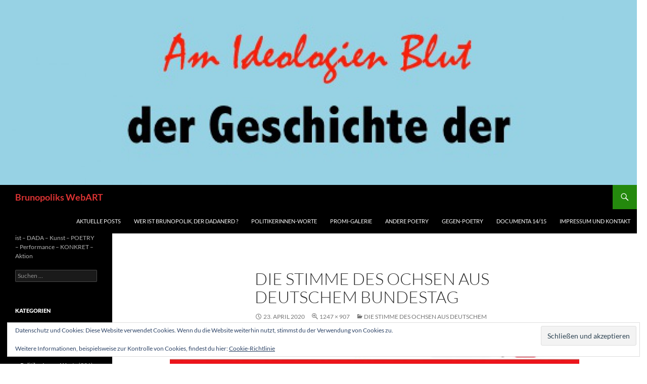

--- FILE ---
content_type: text/html; charset=UTF-8
request_url: https://brunopolik.de/die-stimme-des-ochsen/
body_size: 59933
content:
<!DOCTYPE html>
<html lang="de">
<head>
	<meta charset="UTF-8">
	<meta name="viewport" content="width=device-width, initial-scale=1.0">
	<title>Die Stimme des Ochsen aus Deutschem Bundestag | Brunopoliks WebART</title>
	<link rel="profile" href="https://gmpg.org/xfn/11">
	<link rel="pingback" href="https://brunopolik.de/xmlrpc.php">
	<meta name='robots' content='max-image-preview:large' />
<link rel='dns-prefetch' href='//secure.gravatar.com' />
<link rel='dns-prefetch' href='//stats.wp.com' />
<link rel='dns-prefetch' href='//v0.wordpress.com' />
<link rel='dns-prefetch' href='//widgets.wp.com' />
<link rel='dns-prefetch' href='//s0.wp.com' />
<link rel='dns-prefetch' href='//0.gravatar.com' />
<link rel='dns-prefetch' href='//1.gravatar.com' />
<link rel='dns-prefetch' href='//2.gravatar.com' />
<link rel='preconnect' href='//c0.wp.com' />
<link rel="alternate" type="application/rss+xml" title="Brunopoliks WebART &raquo; Feed" href="https://brunopolik.de/feed/" />
<link rel="alternate" type="application/rss+xml" title="Brunopoliks WebART &raquo; Kommentar-Feed" href="https://brunopolik.de/comments/feed/" />
<link rel="alternate" type="application/rss+xml" title="Brunopoliks WebART &raquo; Die Stimme des Ochsen aus Deutschem Bundestag-Kommentar-Feed" href="https://brunopolik.de/feed/?attachment_id=20792722" />
<link rel="alternate" title="oEmbed (JSON)" type="application/json+oembed" href="https://brunopolik.de/wp-json/oembed/1.0/embed?url=https%3A%2F%2Fbrunopolik.de%2Fdie-stimme-des-ochsen%2F" />
<link rel="alternate" title="oEmbed (XML)" type="text/xml+oembed" href="https://brunopolik.de/wp-json/oembed/1.0/embed?url=https%3A%2F%2Fbrunopolik.de%2Fdie-stimme-des-ochsen%2F&#038;format=xml" />
<style id='wp-img-auto-sizes-contain-inline-css'>
img:is([sizes=auto i],[sizes^="auto," i]){contain-intrinsic-size:3000px 1500px}
/*# sourceURL=wp-img-auto-sizes-contain-inline-css */
</style>
<link rel='stylesheet' id='twentyfourteen-jetpack-css' href='https://c0.wp.com/p/jetpack/15.4/modules/theme-tools/compat/twentyfourteen.css' media='all' />
<style id='wp-emoji-styles-inline-css'>

	img.wp-smiley, img.emoji {
		display: inline !important;
		border: none !important;
		box-shadow: none !important;
		height: 1em !important;
		width: 1em !important;
		margin: 0 0.07em !important;
		vertical-align: -0.1em !important;
		background: none !important;
		padding: 0 !important;
	}
/*# sourceURL=wp-emoji-styles-inline-css */
</style>
<style id='wp-block-library-inline-css'>
:root{--wp-block-synced-color:#7a00df;--wp-block-synced-color--rgb:122,0,223;--wp-bound-block-color:var(--wp-block-synced-color);--wp-editor-canvas-background:#ddd;--wp-admin-theme-color:#007cba;--wp-admin-theme-color--rgb:0,124,186;--wp-admin-theme-color-darker-10:#006ba1;--wp-admin-theme-color-darker-10--rgb:0,107,160.5;--wp-admin-theme-color-darker-20:#005a87;--wp-admin-theme-color-darker-20--rgb:0,90,135;--wp-admin-border-width-focus:2px}@media (min-resolution:192dpi){:root{--wp-admin-border-width-focus:1.5px}}.wp-element-button{cursor:pointer}:root .has-very-light-gray-background-color{background-color:#eee}:root .has-very-dark-gray-background-color{background-color:#313131}:root .has-very-light-gray-color{color:#eee}:root .has-very-dark-gray-color{color:#313131}:root .has-vivid-green-cyan-to-vivid-cyan-blue-gradient-background{background:linear-gradient(135deg,#00d084,#0693e3)}:root .has-purple-crush-gradient-background{background:linear-gradient(135deg,#34e2e4,#4721fb 50%,#ab1dfe)}:root .has-hazy-dawn-gradient-background{background:linear-gradient(135deg,#faaca8,#dad0ec)}:root .has-subdued-olive-gradient-background{background:linear-gradient(135deg,#fafae1,#67a671)}:root .has-atomic-cream-gradient-background{background:linear-gradient(135deg,#fdd79a,#004a59)}:root .has-nightshade-gradient-background{background:linear-gradient(135deg,#330968,#31cdcf)}:root .has-midnight-gradient-background{background:linear-gradient(135deg,#020381,#2874fc)}:root{--wp--preset--font-size--normal:16px;--wp--preset--font-size--huge:42px}.has-regular-font-size{font-size:1em}.has-larger-font-size{font-size:2.625em}.has-normal-font-size{font-size:var(--wp--preset--font-size--normal)}.has-huge-font-size{font-size:var(--wp--preset--font-size--huge)}.has-text-align-center{text-align:center}.has-text-align-left{text-align:left}.has-text-align-right{text-align:right}.has-fit-text{white-space:nowrap!important}#end-resizable-editor-section{display:none}.aligncenter{clear:both}.items-justified-left{justify-content:flex-start}.items-justified-center{justify-content:center}.items-justified-right{justify-content:flex-end}.items-justified-space-between{justify-content:space-between}.screen-reader-text{border:0;clip-path:inset(50%);height:1px;margin:-1px;overflow:hidden;padding:0;position:absolute;width:1px;word-wrap:normal!important}.screen-reader-text:focus{background-color:#ddd;clip-path:none;color:#444;display:block;font-size:1em;height:auto;left:5px;line-height:normal;padding:15px 23px 14px;text-decoration:none;top:5px;width:auto;z-index:100000}html :where(.has-border-color){border-style:solid}html :where([style*=border-top-color]){border-top-style:solid}html :where([style*=border-right-color]){border-right-style:solid}html :where([style*=border-bottom-color]){border-bottom-style:solid}html :where([style*=border-left-color]){border-left-style:solid}html :where([style*=border-width]){border-style:solid}html :where([style*=border-top-width]){border-top-style:solid}html :where([style*=border-right-width]){border-right-style:solid}html :where([style*=border-bottom-width]){border-bottom-style:solid}html :where([style*=border-left-width]){border-left-style:solid}html :where(img[class*=wp-image-]){height:auto;max-width:100%}:where(figure){margin:0 0 1em}html :where(.is-position-sticky){--wp-admin--admin-bar--position-offset:var(--wp-admin--admin-bar--height,0px)}@media screen and (max-width:600px){html :where(.is-position-sticky){--wp-admin--admin-bar--position-offset:0px}}

/*# sourceURL=wp-block-library-inline-css */
</style><style id='global-styles-inline-css'>
:root{--wp--preset--aspect-ratio--square: 1;--wp--preset--aspect-ratio--4-3: 4/3;--wp--preset--aspect-ratio--3-4: 3/4;--wp--preset--aspect-ratio--3-2: 3/2;--wp--preset--aspect-ratio--2-3: 2/3;--wp--preset--aspect-ratio--16-9: 16/9;--wp--preset--aspect-ratio--9-16: 9/16;--wp--preset--color--black: #000;--wp--preset--color--cyan-bluish-gray: #abb8c3;--wp--preset--color--white: #fff;--wp--preset--color--pale-pink: #f78da7;--wp--preset--color--vivid-red: #cf2e2e;--wp--preset--color--luminous-vivid-orange: #ff6900;--wp--preset--color--luminous-vivid-amber: #fcb900;--wp--preset--color--light-green-cyan: #7bdcb5;--wp--preset--color--vivid-green-cyan: #00d084;--wp--preset--color--pale-cyan-blue: #8ed1fc;--wp--preset--color--vivid-cyan-blue: #0693e3;--wp--preset--color--vivid-purple: #9b51e0;--wp--preset--color--green: #24890d;--wp--preset--color--dark-gray: #2b2b2b;--wp--preset--color--medium-gray: #767676;--wp--preset--color--light-gray: #f5f5f5;--wp--preset--gradient--vivid-cyan-blue-to-vivid-purple: linear-gradient(135deg,rgb(6,147,227) 0%,rgb(155,81,224) 100%);--wp--preset--gradient--light-green-cyan-to-vivid-green-cyan: linear-gradient(135deg,rgb(122,220,180) 0%,rgb(0,208,130) 100%);--wp--preset--gradient--luminous-vivid-amber-to-luminous-vivid-orange: linear-gradient(135deg,rgb(252,185,0) 0%,rgb(255,105,0) 100%);--wp--preset--gradient--luminous-vivid-orange-to-vivid-red: linear-gradient(135deg,rgb(255,105,0) 0%,rgb(207,46,46) 100%);--wp--preset--gradient--very-light-gray-to-cyan-bluish-gray: linear-gradient(135deg,rgb(238,238,238) 0%,rgb(169,184,195) 100%);--wp--preset--gradient--cool-to-warm-spectrum: linear-gradient(135deg,rgb(74,234,220) 0%,rgb(151,120,209) 20%,rgb(207,42,186) 40%,rgb(238,44,130) 60%,rgb(251,105,98) 80%,rgb(254,248,76) 100%);--wp--preset--gradient--blush-light-purple: linear-gradient(135deg,rgb(255,206,236) 0%,rgb(152,150,240) 100%);--wp--preset--gradient--blush-bordeaux: linear-gradient(135deg,rgb(254,205,165) 0%,rgb(254,45,45) 50%,rgb(107,0,62) 100%);--wp--preset--gradient--luminous-dusk: linear-gradient(135deg,rgb(255,203,112) 0%,rgb(199,81,192) 50%,rgb(65,88,208) 100%);--wp--preset--gradient--pale-ocean: linear-gradient(135deg,rgb(255,245,203) 0%,rgb(182,227,212) 50%,rgb(51,167,181) 100%);--wp--preset--gradient--electric-grass: linear-gradient(135deg,rgb(202,248,128) 0%,rgb(113,206,126) 100%);--wp--preset--gradient--midnight: linear-gradient(135deg,rgb(2,3,129) 0%,rgb(40,116,252) 100%);--wp--preset--font-size--small: 13px;--wp--preset--font-size--medium: 20px;--wp--preset--font-size--large: 36px;--wp--preset--font-size--x-large: 42px;--wp--preset--spacing--20: 0.44rem;--wp--preset--spacing--30: 0.67rem;--wp--preset--spacing--40: 1rem;--wp--preset--spacing--50: 1.5rem;--wp--preset--spacing--60: 2.25rem;--wp--preset--spacing--70: 3.38rem;--wp--preset--spacing--80: 5.06rem;--wp--preset--shadow--natural: 6px 6px 9px rgba(0, 0, 0, 0.2);--wp--preset--shadow--deep: 12px 12px 50px rgba(0, 0, 0, 0.4);--wp--preset--shadow--sharp: 6px 6px 0px rgba(0, 0, 0, 0.2);--wp--preset--shadow--outlined: 6px 6px 0px -3px rgb(255, 255, 255), 6px 6px rgb(0, 0, 0);--wp--preset--shadow--crisp: 6px 6px 0px rgb(0, 0, 0);}:where(.is-layout-flex){gap: 0.5em;}:where(.is-layout-grid){gap: 0.5em;}body .is-layout-flex{display: flex;}.is-layout-flex{flex-wrap: wrap;align-items: center;}.is-layout-flex > :is(*, div){margin: 0;}body .is-layout-grid{display: grid;}.is-layout-grid > :is(*, div){margin: 0;}:where(.wp-block-columns.is-layout-flex){gap: 2em;}:where(.wp-block-columns.is-layout-grid){gap: 2em;}:where(.wp-block-post-template.is-layout-flex){gap: 1.25em;}:where(.wp-block-post-template.is-layout-grid){gap: 1.25em;}.has-black-color{color: var(--wp--preset--color--black) !important;}.has-cyan-bluish-gray-color{color: var(--wp--preset--color--cyan-bluish-gray) !important;}.has-white-color{color: var(--wp--preset--color--white) !important;}.has-pale-pink-color{color: var(--wp--preset--color--pale-pink) !important;}.has-vivid-red-color{color: var(--wp--preset--color--vivid-red) !important;}.has-luminous-vivid-orange-color{color: var(--wp--preset--color--luminous-vivid-orange) !important;}.has-luminous-vivid-amber-color{color: var(--wp--preset--color--luminous-vivid-amber) !important;}.has-light-green-cyan-color{color: var(--wp--preset--color--light-green-cyan) !important;}.has-vivid-green-cyan-color{color: var(--wp--preset--color--vivid-green-cyan) !important;}.has-pale-cyan-blue-color{color: var(--wp--preset--color--pale-cyan-blue) !important;}.has-vivid-cyan-blue-color{color: var(--wp--preset--color--vivid-cyan-blue) !important;}.has-vivid-purple-color{color: var(--wp--preset--color--vivid-purple) !important;}.has-black-background-color{background-color: var(--wp--preset--color--black) !important;}.has-cyan-bluish-gray-background-color{background-color: var(--wp--preset--color--cyan-bluish-gray) !important;}.has-white-background-color{background-color: var(--wp--preset--color--white) !important;}.has-pale-pink-background-color{background-color: var(--wp--preset--color--pale-pink) !important;}.has-vivid-red-background-color{background-color: var(--wp--preset--color--vivid-red) !important;}.has-luminous-vivid-orange-background-color{background-color: var(--wp--preset--color--luminous-vivid-orange) !important;}.has-luminous-vivid-amber-background-color{background-color: var(--wp--preset--color--luminous-vivid-amber) !important;}.has-light-green-cyan-background-color{background-color: var(--wp--preset--color--light-green-cyan) !important;}.has-vivid-green-cyan-background-color{background-color: var(--wp--preset--color--vivid-green-cyan) !important;}.has-pale-cyan-blue-background-color{background-color: var(--wp--preset--color--pale-cyan-blue) !important;}.has-vivid-cyan-blue-background-color{background-color: var(--wp--preset--color--vivid-cyan-blue) !important;}.has-vivid-purple-background-color{background-color: var(--wp--preset--color--vivid-purple) !important;}.has-black-border-color{border-color: var(--wp--preset--color--black) !important;}.has-cyan-bluish-gray-border-color{border-color: var(--wp--preset--color--cyan-bluish-gray) !important;}.has-white-border-color{border-color: var(--wp--preset--color--white) !important;}.has-pale-pink-border-color{border-color: var(--wp--preset--color--pale-pink) !important;}.has-vivid-red-border-color{border-color: var(--wp--preset--color--vivid-red) !important;}.has-luminous-vivid-orange-border-color{border-color: var(--wp--preset--color--luminous-vivid-orange) !important;}.has-luminous-vivid-amber-border-color{border-color: var(--wp--preset--color--luminous-vivid-amber) !important;}.has-light-green-cyan-border-color{border-color: var(--wp--preset--color--light-green-cyan) !important;}.has-vivid-green-cyan-border-color{border-color: var(--wp--preset--color--vivid-green-cyan) !important;}.has-pale-cyan-blue-border-color{border-color: var(--wp--preset--color--pale-cyan-blue) !important;}.has-vivid-cyan-blue-border-color{border-color: var(--wp--preset--color--vivid-cyan-blue) !important;}.has-vivid-purple-border-color{border-color: var(--wp--preset--color--vivid-purple) !important;}.has-vivid-cyan-blue-to-vivid-purple-gradient-background{background: var(--wp--preset--gradient--vivid-cyan-blue-to-vivid-purple) !important;}.has-light-green-cyan-to-vivid-green-cyan-gradient-background{background: var(--wp--preset--gradient--light-green-cyan-to-vivid-green-cyan) !important;}.has-luminous-vivid-amber-to-luminous-vivid-orange-gradient-background{background: var(--wp--preset--gradient--luminous-vivid-amber-to-luminous-vivid-orange) !important;}.has-luminous-vivid-orange-to-vivid-red-gradient-background{background: var(--wp--preset--gradient--luminous-vivid-orange-to-vivid-red) !important;}.has-very-light-gray-to-cyan-bluish-gray-gradient-background{background: var(--wp--preset--gradient--very-light-gray-to-cyan-bluish-gray) !important;}.has-cool-to-warm-spectrum-gradient-background{background: var(--wp--preset--gradient--cool-to-warm-spectrum) !important;}.has-blush-light-purple-gradient-background{background: var(--wp--preset--gradient--blush-light-purple) !important;}.has-blush-bordeaux-gradient-background{background: var(--wp--preset--gradient--blush-bordeaux) !important;}.has-luminous-dusk-gradient-background{background: var(--wp--preset--gradient--luminous-dusk) !important;}.has-pale-ocean-gradient-background{background: var(--wp--preset--gradient--pale-ocean) !important;}.has-electric-grass-gradient-background{background: var(--wp--preset--gradient--electric-grass) !important;}.has-midnight-gradient-background{background: var(--wp--preset--gradient--midnight) !important;}.has-small-font-size{font-size: var(--wp--preset--font-size--small) !important;}.has-medium-font-size{font-size: var(--wp--preset--font-size--medium) !important;}.has-large-font-size{font-size: var(--wp--preset--font-size--large) !important;}.has-x-large-font-size{font-size: var(--wp--preset--font-size--x-large) !important;}
/*# sourceURL=global-styles-inline-css */
</style>

<style id='classic-theme-styles-inline-css'>
/*! This file is auto-generated */
.wp-block-button__link{color:#fff;background-color:#32373c;border-radius:9999px;box-shadow:none;text-decoration:none;padding:calc(.667em + 2px) calc(1.333em + 2px);font-size:1.125em}.wp-block-file__button{background:#32373c;color:#fff;text-decoration:none}
/*# sourceURL=/wp-includes/css/classic-themes.min.css */
</style>
<link rel='stylesheet' id='twentyfourteen-lato-css' href='https://brunopolik.de/wp-content/themes/twentyfourteen/fonts/font-lato.css?ver=20230328' media='all' />
<link rel='stylesheet' id='genericons-css' href='https://c0.wp.com/p/jetpack/15.4/_inc/genericons/genericons/genericons.css' media='all' />
<link rel='stylesheet' id='twentyfourteen-style-css' href='https://brunopolik.de/wp-content/themes/twentyfourteen/style.css?ver=20251202' media='all' />
<link rel='stylesheet' id='twentyfourteen-block-style-css' href='https://brunopolik.de/wp-content/themes/twentyfourteen/css/blocks.css?ver=20250715' media='all' />
<link rel='stylesheet' id='jetpack_likes-css' href='https://c0.wp.com/p/jetpack/15.4/modules/likes/style.css' media='all' />
<link rel='stylesheet' id='jetpack-subscriptions-css' href='https://c0.wp.com/p/jetpack/15.4/_inc/build/subscriptions/subscriptions.min.css' media='all' />
<style id='jetpack_facebook_likebox-inline-css'>
.widget_facebook_likebox {
	overflow: hidden;
}

/*# sourceURL=https://brunopolik.de/wp-content/plugins/jetpack/modules/widgets/facebook-likebox/style.css */
</style>
<link rel='stylesheet' id='sharedaddy-css' href='https://c0.wp.com/p/jetpack/15.4/modules/sharedaddy/sharing.css' media='all' />
<link rel='stylesheet' id='social-logos-css' href='https://c0.wp.com/p/jetpack/15.4/_inc/social-logos/social-logos.min.css' media='all' />
<script data-jetpack-boost="ignore" src="https://c0.wp.com/c/6.9/wp-includes/js/jquery/jquery.min.js" id="jquery-core-js"></script>



<link rel="https://api.w.org/" href="https://brunopolik.de/wp-json/" /><link rel="alternate" title="JSON" type="application/json" href="https://brunopolik.de/wp-json/wp/v2/media/20792722" /><link rel="EditURI" type="application/rsd+xml" title="RSD" href="https://brunopolik.de/xmlrpc.php?rsd" />
<meta name="generator" content="WordPress 6.9" />
<link rel="canonical" href="https://brunopolik.de/die-stimme-des-ochsen/" />
<link rel='shortlink' href='https://wp.me/a73wti-1pf8u' />
	<style>img#wpstats{display:none}</style>
		<style>.recentcomments a{display:inline !important;padding:0 !important;margin:0 !important;}</style>		<style type="text/css" id="twentyfourteen-header-css">
				.site-title a {
			color: #dd3333;
		}
		</style>
		<style id="custom-background-css">
body.custom-background { background-color: #ffffff; }
</style>
	
<!-- Jetpack Open Graph Tags -->
<meta property="og:type" content="article" />
<meta property="og:title" content="Die Stimme des Ochsen aus Deutschem Bundestag" />
<meta property="og:url" content="https://brunopolik.de/die-stimme-des-ochsen/" />
<meta property="og:description" content="Sterben im Frühlingswinde" />
<meta property="article:published_time" content="2020-04-23T13:21:47+00:00" />
<meta property="article:modified_time" content="2020-04-23T13:22:59+00:00" />
<meta property="og:site_name" content="Brunopoliks WebART" />
<meta property="og:image" content="https://brunopolik.de/wp-content/uploads/2020/04/Die-Stimme-des-Ochsen.jpg" />
<meta property="og:image:alt" content="" />
<meta property="og:locale" content="de_DE" />
<meta name="twitter:site" content="@Brunopolik" />
<meta name="twitter:text:title" content="Die Stimme des Ochsen aus Deutschem Bundestag" />
<meta name="twitter:image" content="https://brunopolik.de/wp-content/uploads/2020/04/Die-Stimme-des-Ochsen.jpg?w=640" />
<meta name="twitter:card" content="summary_large_image" />

<!-- End Jetpack Open Graph Tags -->
<link rel='stylesheet' id='eu-cookie-law-style-css' href='https://c0.wp.com/p/jetpack/15.4/modules/widgets/eu-cookie-law/style.css' media='all' />
</head>

<body class="attachment wp-singular attachment-template-default single single-attachment postid-20792722 attachmentid-20792722 attachment-jpeg custom-background wp-embed-responsive wp-theme-twentyfourteen header-image full-width singular">
<a class="screen-reader-text skip-link" href="#content">
	Zum Inhalt springen</a>
<div id="page" class="hfeed site">
			<div id="site-header">
		<a href="https://brunopolik.de/" rel="home" >
			<img src="https://brunopolik.de/wp-content/uploads/2015/12/cropped-Haeder-Bild.jpg" width="1260" height="366" alt="Brunopoliks WebART" srcset="https://brunopolik.de/wp-content/uploads/2015/12/cropped-Haeder-Bild.jpg 1260w, https://brunopolik.de/wp-content/uploads/2015/12/cropped-Haeder-Bild-705x205.jpg 705w, https://brunopolik.de/wp-content/uploads/2015/12/cropped-Haeder-Bild-996x289.jpg 996w" sizes="(max-width: 1260px) 100vw, 1260px" decoding="async" fetchpriority="high" />		</a>
	</div>
	
	<header id="masthead" class="site-header">
		<div class="header-main">
							<h1 class="site-title"><a href="https://brunopolik.de/" rel="home" >Brunopoliks WebART</a></h1>
			
			<div class="search-toggle">
				<a href="#search-container" class="screen-reader-text" aria-expanded="false" aria-controls="search-container">
					Suchen				</a>
			</div>

			<nav id="primary-navigation" class="site-navigation primary-navigation">
				<button class="menu-toggle">Primäres Menü</button>
				<div class="menu-startseite-container"><ul id="primary-menu" class="nav-menu"><li id="menu-item-45" class="menu-item menu-item-type-custom menu-item-object-custom menu-item-home menu-item-45"><a target="_blank" href="http://brunopolik.de/">aktuelle Posts</a></li>
<li id="menu-item-20789392" class="menu-item menu-item-type-post_type menu-item-object-page menu-item-20789392"><a href="https://brunopolik.de/wer-ist-brunopolik/">Wer ist Brunopolik, der DadaNerd ?</a></li>
<li id="menu-item-46" class="menu-item menu-item-type-post_type menu-item-object-page menu-item-46"><a href="https://brunopolik.de/politikerinnen-worte/">PolitikerInnen-Worte</a></li>
<li id="menu-item-121" class="menu-item menu-item-type-post_type menu-item-object-page menu-item-121"><a href="https://brunopolik.de/promi-galerie/">Promi-Galerie</a></li>
<li id="menu-item-88" class="menu-item menu-item-type-post_type menu-item-object-page menu-item-88"><a href="https://brunopolik.de/andere-poetry/">andere Poetry</a></li>
<li id="menu-item-98" class="menu-item menu-item-type-post_type menu-item-object-page menu-item-98"><a href="https://brunopolik.de/gegen-poetry/">gegen-Poetry</a></li>
<li id="menu-item-1498392" class="menu-item menu-item-type-post_type menu-item-object-page menu-item-1498392"><a href="https://brunopolik.de/documenta-14/">documenta 14/15</a></li>
<li id="menu-item-20789073" class="menu-item menu-item-type-post_type menu-item-object-page menu-item-20789073"><a href="https://brunopolik.de/impressum-und-kontakt/">Impressum und Kontakt</a></li>
</ul></div>			</nav>
		</div>

		<div id="search-container" class="search-box-wrapper hide">
			<div class="search-box">
				<form role="search" method="get" class="search-form" action="https://brunopolik.de/">
				<label>
					<span class="screen-reader-text">Suche nach:</span>
					<input type="search" class="search-field" placeholder="Suchen …" value="" name="s" />
				</label>
				<input type="submit" class="search-submit" value="Suchen" />
			</form>			</div>
		</div>
	</header><!-- #masthead -->

	<div id="main" class="site-main">

	<section id="primary" class="content-area image-attachment">
		<div id="content" class="site-content" role="main">

			<article id="post-20792722" class="post-20792722 attachment type-attachment status-inherit hentry">
			<header class="entry-header">
				<h1 class="entry-title">Die Stimme des Ochsen aus Deutschem Bundestag</h1>
				<div class="entry-meta">

					<span class="entry-date"><time class="entry-date" datetime="2020-04-23T13:21:47+00:00">23. April 2020</time></span>

					<span class="full-size-link"><a href="https://brunopolik.de/wp-content/uploads/2020/04/Die-Stimme-des-Ochsen.jpg">1247 &times; 907</a></span>

					<span class="parent-post-link"><a href="https://brunopolik.de/die-stimme-des-ochsen/" rel="gallery">Die Stimme des Ochsen aus Deutschem Bundestag</a></span>
									</div><!-- .entry-meta -->
			</header><!-- .entry-header -->

			<div class="entry-content">
				<div class="entry-attachment">
					<div class="attachment">
						<a href="https://brunopolik.de/ein-webart-bundestag-spiel/" rel="attachment"><img width="810" height="589" src="https://brunopolik.de/wp-content/uploads/2020/04/Die-Stimme-des-Ochsen.jpg" class="attachment-810x810 size-810x810" alt="" decoding="async" srcset="https://brunopolik.de/wp-content/uploads/2020/04/Die-Stimme-des-Ochsen.jpg 1247w, https://brunopolik.de/wp-content/uploads/2020/04/Die-Stimme-des-Ochsen-705x513.jpg 705w, https://brunopolik.de/wp-content/uploads/2020/04/Die-Stimme-des-Ochsen-996x724.jpg 996w" sizes="(max-width: 810px) 100vw, 810px" /></a>					</div><!-- .attachment -->

									</div><!-- .entry-attachment -->

				<p><a href="https://wp.me/p73wti-1peGr" rel="noopener noreferrer" target="_blank">Sterben im Frühlingswinde</a></p>
<div class="sharedaddy sd-sharing-enabled"><div class="robots-nocontent sd-block sd-social sd-social-icon-text sd-sharing"><h3 class="sd-title">Teilen mit:</h3><div class="sd-content"><ul><li class="share-print"><a rel="nofollow noopener noreferrer"
				data-shared="sharing-print-20792722"
				class="share-print sd-button share-icon"
				href="https://brunopolik.de/die-stimme-des-ochsen/#print?share=print"
				target="_blank"
				aria-labelledby="sharing-print-20792722"
				>
				<span id="sharing-print-20792722" hidden>Klicken zum Ausdrucken (Wird in neuem Fenster geöffnet)</span>
				<span>Drucken</span>
			</a></li><li class="share-facebook"><a rel="nofollow noopener noreferrer"
				data-shared="sharing-facebook-20792722"
				class="share-facebook sd-button share-icon"
				href="https://brunopolik.de/die-stimme-des-ochsen/?share=facebook"
				target="_blank"
				aria-labelledby="sharing-facebook-20792722"
				>
				<span id="sharing-facebook-20792722" hidden>Klick, um auf Facebook zu teilen (Wird in neuem Fenster geöffnet)</span>
				<span>Facebook</span>
			</a></li><li class="share-twitter"><a rel="nofollow noopener noreferrer"
				data-shared="sharing-twitter-20792722"
				class="share-twitter sd-button share-icon"
				href="https://brunopolik.de/die-stimme-des-ochsen/?share=twitter"
				target="_blank"
				aria-labelledby="sharing-twitter-20792722"
				>
				<span id="sharing-twitter-20792722" hidden>Klicke, um auf X zu teilen (Wird in neuem Fenster geöffnet)</span>
				<span>X</span>
			</a></li><li class="share-end"></li></ul></div></div></div><div class='sharedaddy sd-block sd-like jetpack-likes-widget-wrapper jetpack-likes-widget-unloaded' id='like-post-wrapper-104274160-20792722-6967359f7e9b7' data-src='https://widgets.wp.com/likes/?ver=15.4#blog_id=104274160&amp;post_id=20792722&amp;origin=brunopolik.de&amp;obj_id=104274160-20792722-6967359f7e9b7' data-name='like-post-frame-104274160-20792722-6967359f7e9b7' data-title='Liken oder rebloggen'><h3 class="sd-title">Gefällt mir:</h3><div class='likes-widget-placeholder post-likes-widget-placeholder' style='height: 55px;'><span class='button'><span>Gefällt mir</span></span> <span class="loading">Wird geladen …</span></div><span class='sd-text-color'></span><a class='sd-link-color'></a></div>				</div><!-- .entry-content -->
			</article><!-- #post-20792722 -->

			<nav id="image-navigation" class="navigation image-navigation">
				<div class="nav-links">
				<a href='https://brunopolik.de/afrika-hungert-frau-merkel-winkt/'><div class="previous-image">Vorheriges Bild</div></a>				<a href='https://brunopolik.de/ein-webart-bundestag-spiel/'><div class="next-image">Nächstes Bild</div></a>				</div><!-- .nav-links -->
			</nav><!-- #image-navigation -->

			
<div id="comments" class="comments-area">

	
		<div id="respond" class="comment-respond">
		<h3 id="reply-title" class="comment-reply-title">Schreibe einen Kommentar <small><a rel="nofollow" id="cancel-comment-reply-link" href="/die-stimme-des-ochsen/#respond" style="display:none;">Antwort abbrechen</a></small></h3><form action="https://brunopolik.de/wp-comments-post.php" method="post" id="commentform" class="comment-form"><p class="comment-notes"><span id="email-notes">Deine E-Mail-Adresse wird nicht veröffentlicht.</span> <span class="required-field-message">Erforderliche Felder sind mit <span class="required">*</span> markiert</span></p><p class="comment-form-comment"><label for="comment">Kommentar <span class="required">*</span></label> <textarea autocomplete="new-password"  id="fcf6b7d23f"  name="fcf6b7d23f"   cols="45" rows="8" maxlength="65525" required></textarea><textarea id="comment" aria-label="hp-comment" aria-hidden="true" name="comment" autocomplete="new-password" style="padding:0 !important;clip:rect(1px, 1px, 1px, 1px) !important;position:absolute !important;white-space:nowrap !important;height:1px !important;width:1px !important;overflow:hidden !important;" tabindex="-1"></textarea></p><p class="comment-form-author"><label for="author">Name</label> <input id="author" name="author" type="text" value="" size="30" maxlength="245" autocomplete="name" /></p>
<p class="comment-form-email"><label for="email">E-Mail-Adresse</label> <input id="email" name="email" type="email" value="" size="30" maxlength="100" aria-describedby="email-notes" autocomplete="email" /></p>
<p class="comment-form-url"><label for="url">Website</label> <input id="url" name="url" type="url" value="" size="30" maxlength="200" autocomplete="url" /></p>
<p class="form-submit"><input name="submit" type="submit" id="submit" class="submit" value="Kommentar abschicken" /> <input type='hidden' name='comment_post_ID' value='20792722' id='comment_post_ID' />
<input type='hidden' name='comment_parent' id='comment_parent' value='0' />
</p></form>	</div><!-- #respond -->
	
</div><!-- #comments -->

		
		</div><!-- #content -->
	</section><!-- #primary -->

<div id="secondary">
		<h2 class="site-description">ist &#8211; DADA &#8211; Kunst &#8211; POETRY &#8211; Performance &#8211; KONKRET &#8211; Aktion</h2>
	
	
		<div id="primary-sidebar" class="primary-sidebar widget-area" role="complementary">
		<aside id="search-2" class="widget widget_search"><form role="search" method="get" class="search-form" action="https://brunopolik.de/">
				<label>
					<span class="screen-reader-text">Suche nach:</span>
					<input type="search" class="search-field" placeholder="Suchen …" value="" name="s" />
				</label>
				<input type="submit" class="search-submit" value="Suchen" />
			</form></aside><aside id="categories-2" class="widget widget_categories"><h1 class="widget-title">Kategorien</h1><nav aria-label="Kategorien">
			<ul>
					<li class="cat-item cat-item-1"><a href="https://brunopolik.de/http:/brunopolik.de/thema/brunopoliks-poetry/">Brunopoliks Poetry</a> (628)
<ul class='children'>
	<li class="cat-item cat-item-92"><a href="https://brunopolik.de/http:/brunopolik.de/thema/brunopoliks-poetry/andere-poetry/">andere Poetry</a> (20)
</li>
	<li class="cat-item cat-item-93"><a href="https://brunopolik.de/http:/brunopolik.de/thema/brunopoliks-poetry/gegen-poetry/">GEGEN-Poetry</a> (5)
</li>
	<li class="cat-item cat-item-5"><a href="https://brunopolik.de/http:/brunopolik.de/thema/brunopoliks-poetry/politkerinnen-worte/">PolitikerInnen-Worte</a> (531)
</li>
	<li class="cat-item cat-item-8"><a href="https://brunopolik.de/http:/brunopolik.de/thema/brunopoliks-poetry/promi-galerie/">Promi-Galerie</a> (14)
</li>
</ul>
</li>
	<li class="cat-item cat-item-396"><a href="https://brunopolik.de/http:/brunopolik.de/thema/cyberspace/">CyberSpace</a> (112)
</li>
	<li class="cat-item cat-item-463"><a href="https://brunopolik.de/http:/brunopolik.de/thema/horst-werders-poetry/">Horst Werders Poetry</a> (1)
<ul class='children'>
	<li class="cat-item cat-item-465"><a href="https://brunopolik.de/http:/brunopolik.de/thema/horst-werders-poetry/sprengstoff-fegen-horst-werders-poetry/">Sprengstoff fegen</a> (1)
</li>
</ul>
</li>
	<li class="cat-item cat-item-94"><a href="https://brunopolik.de/http:/brunopolik.de/thema/performances/">Performances</a> (557)
<ul class='children'>
	<li class="cat-item cat-item-95"><a href="https://brunopolik.de/http:/brunopolik.de/thema/performances/documenta-14-15/">documenta 14/15</a> (243)
	<ul class='children'>
	<li class="cat-item cat-item-247"><a href="https://brunopolik.de/http:/brunopolik.de/thema/performances/documenta-14-15/ernst-koller-posts/">Ernst Koller Posts</a> (8)
</li>
	<li class="cat-item cat-item-238"><a href="https://brunopolik.de/http:/brunopolik.de/thema/performances/documenta-14-15/webart-impressionen/">WebART-Impressionen</a> (66)
</li>
	</ul>
</li>
	<li class="cat-item cat-item-382"><a href="https://brunopolik.de/http:/brunopolik.de/thema/performances/nineeleven/">NineEleven</a> (11)
</li>
	<li class="cat-item cat-item-260"><a href="https://brunopolik.de/http:/brunopolik.de/thema/performances/webart-und-kunst/">über WebART und Kunst</a> (60)
</li>
</ul>
</li>
	<li class="cat-item cat-item-398"><a href="https://brunopolik.de/http:/brunopolik.de/thema/screenshots/">Screenshots</a> (7)
</li>
	<li class="cat-item cat-item-464"><a href="https://brunopolik.de/http:/brunopolik.de/thema/sprengstoff-fegen/">Sprengstoff fegen</a> (1)
</li>
	<li class="cat-item cat-item-399"><a href="https://brunopolik.de/http:/brunopolik.de/thema/twitter/">Twitter</a> (5)
</li>
	<li class="cat-item cat-item-397"><a href="https://brunopolik.de/http:/brunopolik.de/thema/webart/">WebART</a> (315)
</li>
			</ul>

			</nav></aside>
		<aside id="recent-posts-2" class="widget widget_recent_entries">
		<h1 class="widget-title">Neueste Beiträge</h1><nav aria-label="Neueste Beiträge">
		<ul>
											<li>
					<a href="https://brunopolik.de/olympischen-leben/">Olympischen Leben</a>
											<span class="post-date">11. Januar 2026</span>
									</li>
											<li>
					<a href="https://brunopolik.de/handlungsfaehigkeit-dort/">Handlungsfähigkeit dort</a>
											<span class="post-date">5. Januar 2026</span>
									</li>
											<li>
					<a href="https://brunopolik.de/freiheit-europa/">Freiheit Europa</a>
											<span class="post-date">1. Januar 2026</span>
									</li>
											<li>
					<a href="https://brunopolik.de/trump-dunkel/">Trump Dunkel</a>
											<span class="post-date">28. Dezember 2025</span>
									</li>
											<li>
					<a href="https://brunopolik.de/spass-periode/">Spaß Periode</a>
											<span class="post-date">24. Dezember 2025</span>
									</li>
					</ul>

		</nav></aside><aside id="pages-2" class="widget widget_pages"><h1 class="widget-title">Seiten</h1><nav aria-label="Seiten">
			<ul>
				<li class="page_item page-item-21"><a href="https://brunopolik.de/politikerinnen-worte/">PolitikerInnen-Worte</a></li>
<li class="page_item page-item-86"><a href="https://brunopolik.de/andere-poetry/">andere Poetry</a></li>
<li class="page_item page-item-96"><a href="https://brunopolik.de/gegen-poetry/">gegen-Poetry</a></li>
<li class="page_item page-item-119"><a href="https://brunopolik.de/promi-galerie/">Promi-Galerie</a></li>
<li class="page_item page-item-1498374 page_item_has_children"><a href="https://brunopolik.de/documenta-14/">documenta 14/15</a>
<ul class='children'>
	<li class="page_item page-item-1498399"><a href="https://brunopolik.de/documenta-14/brunopoliks-documenta-14-webart-performance-2/">Brunopoliks documenta 14 WebART-Performance</a></li>
	<li class="page_item page-item-20792957"><a href="https://brunopolik.de/documenta-14/documenta-15-raum-fuer-visionen/">Documenta 15 &#8211; Raum für Visionen</a></li>
</ul>
</li>
<li class="page_item page-item-20789067"><a href="https://brunopolik.de/impressum-und-kontakt/">Impressum und Kontakt</a></li>
<li class="page_item page-item-20789130"><a href="https://brunopolik.de/wer-ist-brunopolik/">Wer ist Brunopolik, der DadaNerd ?</a></li>
			</ul>

			</nav></aside><aside id="recent-comments-2" class="widget widget_recent_comments"><h1 class="widget-title">Kommentare</h1><nav aria-label="Kommentare"><ul id="recentcomments"><li class="recentcomments"><span class="comment-author-link">brunopolik</span> bei <a href="https://brunopolik.de/pc-games-webart-spiele/#comment-14064">PC-Games &#8211; WebART Spiele</a></li><li class="recentcomments"><span class="comment-author-link"><a href="https://ulil-arts-group.saarland" class="url" rel="ugc external nofollow">Ulrich Ludat</a></span> bei <a href="https://brunopolik.de/pc-games-webart-spiele/#comment-14063">PC-Games &#8211; WebART Spiele</a></li><li class="recentcomments"><span class="comment-author-link"><a href="https://ulil-arts-group.saarland" class="url" rel="ugc external nofollow">Ulrich Ludat</a></span> bei <a href="https://brunopolik.de/wie-verdammt-wird-osnabrueck-bloss-friedensstadt/#comment-13798">Wie verdammt, wird Osnabrück bloß Friedensstadt ?</a></li><li class="recentcomments"><span class="comment-author-link">brunopolik</span> bei <a href="https://brunopolik.de/mit-prinz-rupis-ki-friedens-panzern/#comment-13640">Mit Prinz Rupis KI Friedens-Panzern</a></li><li class="recentcomments"><span class="comment-author-link"><a href="https://prinz-rupi.de" class="url" rel="ugc external nofollow">Prinz Rupi</a></span> bei <a href="https://brunopolik.de/mit-prinz-rupis-ki-friedens-panzern/#comment-13597">Mit Prinz Rupis KI Friedens-Panzern</a></li></ul></nav></aside><aside id="archives-2" class="widget widget_archive"><h1 class="widget-title">Archiv</h1>		<label class="screen-reader-text" for="archives-dropdown-2">Archiv</label>
		<select id="archives-dropdown-2" name="archive-dropdown">
			
			<option value="">Monat auswählen</option>
				<option value='https://brunopolik.de/2026/01/'> Januar 2026 &nbsp;(3)</option>
	<option value='https://brunopolik.de/2025/12/'> Dezember 2025 &nbsp;(7)</option>
	<option value='https://brunopolik.de/2025/11/'> November 2025 &nbsp;(8)</option>
	<option value='https://brunopolik.de/2025/10/'> Oktober 2025 &nbsp;(7)</option>
	<option value='https://brunopolik.de/2025/09/'> September 2025 &nbsp;(8)</option>
	<option value='https://brunopolik.de/2025/08/'> August 2025 &nbsp;(9)</option>
	<option value='https://brunopolik.de/2025/07/'> Juli 2025 &nbsp;(7)</option>
	<option value='https://brunopolik.de/2025/06/'> Juni 2025 &nbsp;(10)</option>
	<option value='https://brunopolik.de/2025/05/'> Mai 2025 &nbsp;(11)</option>
	<option value='https://brunopolik.de/2025/04/'> April 2025 &nbsp;(7)</option>
	<option value='https://brunopolik.de/2025/03/'> März 2025 &nbsp;(8)</option>
	<option value='https://brunopolik.de/2025/02/'> Februar 2025 &nbsp;(6)</option>
	<option value='https://brunopolik.de/2025/01/'> Januar 2025 &nbsp;(8)</option>
	<option value='https://brunopolik.de/2024/12/'> Dezember 2024 &nbsp;(7)</option>
	<option value='https://brunopolik.de/2024/11/'> November 2024 &nbsp;(8)</option>
	<option value='https://brunopolik.de/2024/10/'> Oktober 2024 &nbsp;(9)</option>
	<option value='https://brunopolik.de/2024/09/'> September 2024 &nbsp;(7)</option>
	<option value='https://brunopolik.de/2024/08/'> August 2024 &nbsp;(8)</option>
	<option value='https://brunopolik.de/2024/07/'> Juli 2024 &nbsp;(8)</option>
	<option value='https://brunopolik.de/2024/06/'> Juni 2024 &nbsp;(7)</option>
	<option value='https://brunopolik.de/2024/05/'> Mai 2024 &nbsp;(11)</option>
	<option value='https://brunopolik.de/2024/04/'> April 2024 &nbsp;(7)</option>
	<option value='https://brunopolik.de/2024/03/'> März 2024 &nbsp;(8)</option>
	<option value='https://brunopolik.de/2024/02/'> Februar 2024 &nbsp;(7)</option>
	<option value='https://brunopolik.de/2024/01/'> Januar 2024 &nbsp;(8)</option>
	<option value='https://brunopolik.de/2023/12/'> Dezember 2023 &nbsp;(7)</option>
	<option value='https://brunopolik.de/2023/11/'> November 2023 &nbsp;(7)</option>
	<option value='https://brunopolik.de/2023/10/'> Oktober 2023 &nbsp;(7)</option>
	<option value='https://brunopolik.de/2023/09/'> September 2023 &nbsp;(8)</option>
	<option value='https://brunopolik.de/2023/08/'> August 2023 &nbsp;(9)</option>
	<option value='https://brunopolik.de/2023/07/'> Juli 2023 &nbsp;(8)</option>
	<option value='https://brunopolik.de/2023/06/'> Juni 2023 &nbsp;(5)</option>
	<option value='https://brunopolik.de/2023/05/'> Mai 2023 &nbsp;(4)</option>
	<option value='https://brunopolik.de/2023/04/'> April 2023 &nbsp;(6)</option>
	<option value='https://brunopolik.de/2023/03/'> März 2023 &nbsp;(6)</option>
	<option value='https://brunopolik.de/2023/02/'> Februar 2023 &nbsp;(5)</option>
	<option value='https://brunopolik.de/2023/01/'> Januar 2023 &nbsp;(8)</option>
	<option value='https://brunopolik.de/2022/12/'> Dezember 2022 &nbsp;(7)</option>
	<option value='https://brunopolik.de/2022/11/'> November 2022 &nbsp;(7)</option>
	<option value='https://brunopolik.de/2022/10/'> Oktober 2022 &nbsp;(8)</option>
	<option value='https://brunopolik.de/2022/09/'> September 2022 &nbsp;(7)</option>
	<option value='https://brunopolik.de/2022/08/'> August 2022 &nbsp;(8)</option>
	<option value='https://brunopolik.de/2022/07/'> Juli 2022 &nbsp;(6)</option>
	<option value='https://brunopolik.de/2022/06/'> Juni 2022 &nbsp;(7)</option>
	<option value='https://brunopolik.de/2022/05/'> Mai 2022 &nbsp;(4)</option>
	<option value='https://brunopolik.de/2022/04/'> April 2022 &nbsp;(4)</option>
	<option value='https://brunopolik.de/2022/03/'> März 2022 &nbsp;(3)</option>
	<option value='https://brunopolik.de/2022/02/'> Februar 2022 &nbsp;(3)</option>
	<option value='https://brunopolik.de/2022/01/'> Januar 2022 &nbsp;(4)</option>
	<option value='https://brunopolik.de/2021/11/'> November 2021 &nbsp;(2)</option>
	<option value='https://brunopolik.de/2021/10/'> Oktober 2021 &nbsp;(4)</option>
	<option value='https://brunopolik.de/2021/09/'> September 2021 &nbsp;(3)</option>
	<option value='https://brunopolik.de/2021/08/'> August 2021 &nbsp;(3)</option>
	<option value='https://brunopolik.de/2021/07/'> Juli 2021 &nbsp;(2)</option>
	<option value='https://brunopolik.de/2021/06/'> Juni 2021 &nbsp;(1)</option>
	<option value='https://brunopolik.de/2021/05/'> Mai 2021 &nbsp;(3)</option>
	<option value='https://brunopolik.de/2021/04/'> April 2021 &nbsp;(2)</option>
	<option value='https://brunopolik.de/2021/03/'> März 2021 &nbsp;(4)</option>
	<option value='https://brunopolik.de/2021/02/'> Februar 2021 &nbsp;(5)</option>
	<option value='https://brunopolik.de/2021/01/'> Januar 2021 &nbsp;(5)</option>
	<option value='https://brunopolik.de/2020/12/'> Dezember 2020 &nbsp;(4)</option>
	<option value='https://brunopolik.de/2020/11/'> November 2020 &nbsp;(5)</option>
	<option value='https://brunopolik.de/2020/10/'> Oktober 2020 &nbsp;(5)</option>
	<option value='https://brunopolik.de/2020/09/'> September 2020 &nbsp;(3)</option>
	<option value='https://brunopolik.de/2020/08/'> August 2020 &nbsp;(6)</option>
	<option value='https://brunopolik.de/2020/07/'> Juli 2020 &nbsp;(6)</option>
	<option value='https://brunopolik.de/2020/06/'> Juni 2020 &nbsp;(5)</option>
	<option value='https://brunopolik.de/2020/05/'> Mai 2020 &nbsp;(6)</option>
	<option value='https://brunopolik.de/2020/04/'> April 2020 &nbsp;(5)</option>
	<option value='https://brunopolik.de/2020/03/'> März 2020 &nbsp;(5)</option>
	<option value='https://brunopolik.de/2020/02/'> Februar 2020 &nbsp;(5)</option>
	<option value='https://brunopolik.de/2020/01/'> Januar 2020 &nbsp;(4)</option>
	<option value='https://brunopolik.de/2019/12/'> Dezember 2019 &nbsp;(3)</option>
	<option value='https://brunopolik.de/2019/11/'> November 2019 &nbsp;(3)</option>
	<option value='https://brunopolik.de/2019/10/'> Oktober 2019 &nbsp;(3)</option>
	<option value='https://brunopolik.de/2019/09/'> September 2019 &nbsp;(5)</option>
	<option value='https://brunopolik.de/2019/08/'> August 2019 &nbsp;(3)</option>
	<option value='https://brunopolik.de/2019/07/'> Juli 2019 &nbsp;(4)</option>
	<option value='https://brunopolik.de/2019/06/'> Juni 2019 &nbsp;(3)</option>
	<option value='https://brunopolik.de/2019/05/'> Mai 2019 &nbsp;(4)</option>
	<option value='https://brunopolik.de/2019/04/'> April 2019 &nbsp;(2)</option>
	<option value='https://brunopolik.de/2019/03/'> März 2019 &nbsp;(2)</option>
	<option value='https://brunopolik.de/2019/02/'> Februar 2019 &nbsp;(3)</option>
	<option value='https://brunopolik.de/2019/01/'> Januar 2019 &nbsp;(3)</option>
	<option value='https://brunopolik.de/2018/12/'> Dezember 2018 &nbsp;(2)</option>
	<option value='https://brunopolik.de/2018/11/'> November 2018 &nbsp;(3)</option>
	<option value='https://brunopolik.de/2018/10/'> Oktober 2018 &nbsp;(3)</option>
	<option value='https://brunopolik.de/2018/09/'> September 2018 &nbsp;(3)</option>
	<option value='https://brunopolik.de/2018/08/'> August 2018 &nbsp;(3)</option>
	<option value='https://brunopolik.de/2018/07/'> Juli 2018 &nbsp;(1)</option>
	<option value='https://brunopolik.de/2018/06/'> Juni 2018 &nbsp;(2)</option>
	<option value='https://brunopolik.de/2018/05/'> Mai 2018 &nbsp;(3)</option>
	<option value='https://brunopolik.de/2018/04/'> April 2018 &nbsp;(1)</option>
	<option value='https://brunopolik.de/2018/03/'> März 2018 &nbsp;(4)</option>
	<option value='https://brunopolik.de/2018/02/'> Februar 2018 &nbsp;(3)</option>
	<option value='https://brunopolik.de/2018/01/'> Januar 2018 &nbsp;(3)</option>
	<option value='https://brunopolik.de/2017/12/'> Dezember 2017 &nbsp;(5)</option>
	<option value='https://brunopolik.de/2017/11/'> November 2017 &nbsp;(3)</option>
	<option value='https://brunopolik.de/2017/10/'> Oktober 2017 &nbsp;(5)</option>
	<option value='https://brunopolik.de/2017/09/'> September 2017 &nbsp;(2)</option>
	<option value='https://brunopolik.de/2017/08/'> August 2017 &nbsp;(4)</option>
	<option value='https://brunopolik.de/2017/07/'> Juli 2017 &nbsp;(4)</option>
	<option value='https://brunopolik.de/2017/06/'> Juni 2017 &nbsp;(5)</option>
	<option value='https://brunopolik.de/2017/05/'> Mai 2017 &nbsp;(12)</option>
	<option value='https://brunopolik.de/2017/04/'> April 2017 &nbsp;(9)</option>
	<option value='https://brunopolik.de/2017/03/'> März 2017 &nbsp;(6)</option>
	<option value='https://brunopolik.de/2017/02/'> Februar 2017 &nbsp;(3)</option>
	<option value='https://brunopolik.de/2017/01/'> Januar 2017 &nbsp;(5)</option>
	<option value='https://brunopolik.de/2016/12/'> Dezember 2016 &nbsp;(5)</option>
	<option value='https://brunopolik.de/2016/11/'> November 2016 &nbsp;(3)</option>
	<option value='https://brunopolik.de/2016/10/'> Oktober 2016 &nbsp;(8)</option>
	<option value='https://brunopolik.de/2016/09/'> September 2016 &nbsp;(5)</option>
	<option value='https://brunopolik.de/2016/08/'> August 2016 &nbsp;(5)</option>
	<option value='https://brunopolik.de/2016/07/'> Juli 2016 &nbsp;(9)</option>
	<option value='https://brunopolik.de/2016/06/'> Juni 2016 &nbsp;(6)</option>
	<option value='https://brunopolik.de/2016/05/'> Mai 2016 &nbsp;(10)</option>
	<option value='https://brunopolik.de/2016/04/'> April 2016 &nbsp;(6)</option>
	<option value='https://brunopolik.de/2016/03/'> März 2016 &nbsp;(13)</option>
	<option value='https://brunopolik.de/2016/02/'> Februar 2016 &nbsp;(12)</option>
	<option value='https://brunopolik.de/2016/01/'> Januar 2016 &nbsp;(10)</option>
	<option value='https://brunopolik.de/2015/12/'> Dezember 2015 &nbsp;(9)</option>
	<option value='https://brunopolik.de/2015/11/'> November 2015 &nbsp;(5)</option>
	<option value='https://brunopolik.de/2015/10/'> Oktober 2015 &nbsp;(5)</option>
	<option value='https://brunopolik.de/2015/09/'> September 2015 &nbsp;(3)</option>
	<option value='https://brunopolik.de/2015/08/'> August 2015 &nbsp;(4)</option>
	<option value='https://brunopolik.de/2015/07/'> Juli 2015 &nbsp;(6)</option>
	<option value='https://brunopolik.de/2015/06/'> Juni 2015 &nbsp;(5)</option>
	<option value='https://brunopolik.de/2015/04/'> April 2015 &nbsp;(1)</option>
	<option value='https://brunopolik.de/2015/03/'> März 2015 &nbsp;(1)</option>
	<option value='https://brunopolik.de/2015/02/'> Februar 2015 &nbsp;(5)</option>
	<option value='https://brunopolik.de/2015/01/'> Januar 2015 &nbsp;(4)</option>

		</select>

			
</aside><aside id="meta-2" class="widget widget_meta"><h1 class="widget-title">Meta</h1><nav aria-label="Meta">
		<ul>
						<li><a href="https://brunopolik.de/wp-login.php">Anmelden</a></li>
			<li><a href="https://brunopolik.de/feed/">Feed der Einträge</a></li>
			<li><a href="https://brunopolik.de/comments/feed/">Kommentar-Feed</a></li>

			<li><a href="https://de.wordpress.org/">WordPress.org</a></li>
		</ul>

		</nav></aside><aside id="eu_cookie_law_widget-2" class="widget widget_eu_cookie_law_widget">
<div
	class="hide-on-button"
	data-hide-timeout="30"
	data-consent-expiration="180"
	id="eu-cookie-law"
>
	<form method="post" id="jetpack-eu-cookie-law-form">
		<input type="submit" value="Schließen und akzeptieren" class="accept" />
	</form>

	Datenschutz und Cookies: Diese Website verwendet Cookies. Wenn du die Website weiterhin nutzt, stimmst du der Verwendung von Cookies zu.<br />
<br />
Weitere Informationen, beispielsweise zur Kontrolle von Cookies, findest du hier:
		<a href="https://automattic.com/cookies/" rel="nofollow">
		Cookie-Richtlinie	</a>
</div>
</aside><aside id="blog_subscription-3" class="widget widget_blog_subscription jetpack_subscription_widget"><h1 class="widget-title">Blog via E-Mail abonnieren</h1>
			<div class="wp-block-jetpack-subscriptions__container">
			<form action="#" method="post" accept-charset="utf-8" id="subscribe-blog-blog_subscription-3"
				data-blog="104274160"
				data-post_access_level="everybody" >
									<div id="subscribe-text"><p>Gib deine E-Mail-Adresse an, um diesen Blog zu abonnieren und Benachrichtigungen über neue Beiträge via E-Mail zu erhalten.</p>
</div>
										<p id="subscribe-email">
						<label id="jetpack-subscribe-label"
							class="screen-reader-text"
							for="subscribe-field-blog_subscription-3">
							E-Mail-Adresse						</label>
						<input type="email" name="email" autocomplete="email" required="required"
																					value=""
							id="subscribe-field-blog_subscription-3"
							placeholder="E-Mail-Adresse"
						/>
					</p>

					<p id="subscribe-submit"
											>
						<input type="hidden" name="action" value="subscribe"/>
						<input type="hidden" name="source" value="https://brunopolik.de/die-stimme-des-ochsen/"/>
						<input type="hidden" name="sub-type" value="widget"/>
						<input type="hidden" name="redirect_fragment" value="subscribe-blog-blog_subscription-3"/>
						<input type="hidden" id="_wpnonce" name="_wpnonce" value="2ef834cd1c" /><input type="hidden" name="_wp_http_referer" value="/die-stimme-des-ochsen/" />						<button type="submit"
															class="wp-block-button__link"
																					name="jetpack_subscriptions_widget"
						>
							Abonnieren						</button>
					</p>
							</form>
							<div class="wp-block-jetpack-subscriptions__subscount">
					Schließe dich 8 anderen Abonnenten an				</div>
						</div>
			
</aside>	</div><!-- #primary-sidebar -->
	</div><!-- #secondary -->

		</div><!-- #main -->

		<footer id="colophon" class="site-footer">

			
			<div class="site-info">
												<a href="https://de.wordpress.org/" class="imprint">
					Mit Stolz präsentiert von WordPress				</a>
			</div><!-- .site-info -->
		</footer><!-- #colophon -->
	</div><!-- #page -->

	

	
				




<script data-jetpack-boost="ignore" src="https://c0.wp.com/p/jetpack/15.4/_inc/build/likes/queuehandler.min.js" id="jetpack_likes_queuehandler-js"></script>




<script data-jetpack-boost="ignore" id="wp-emoji-settings" type="application/json">
{"baseUrl":"https://s.w.org/images/core/emoji/17.0.2/72x72/","ext":".png","svgUrl":"https://s.w.org/images/core/emoji/17.0.2/svg/","svgExt":".svg","source":{"concatemoji":"https://brunopolik.de/wp-includes/js/wp-emoji-release.min.js?ver=6.9"}}
</script>

	<iframe src='https://widgets.wp.com/likes/master.html?ver=20260114#ver=20260114&#038;lang=de' scrolling='no' id='likes-master' name='likes-master' style='display:none;'></iframe>
	<div id='likes-other-gravatars' role="dialog" aria-hidden="true" tabindex="-1"><div class="likes-text"><span>%d</span></div><ul class="wpl-avatars sd-like-gravatars"></ul></div>
	<script src="https://c0.wp.com/c/6.9/wp-includes/js/jquery/jquery-migrate.min.js" id="jquery-migrate-js"></script><script src="https://brunopolik.de/wp-content/themes/twentyfourteen/js/keyboard-image-navigation.js?ver=20150120" id="twentyfourteen-keyboard-image-navigation-js"></script><script src="https://brunopolik.de/wp-content/themes/twentyfourteen/js/functions.js?ver=20250729" id="twentyfourteen-script-js" defer data-wp-strategy="defer"></script><script data-noptimize>document.getElementById("comment").setAttribute( "id", "ac8be0a298b2a560102b97aa41205d62" );document.getElementById("fcf6b7d23f").setAttribute( "id", "comment" );</script><script>
( ( dropdownId ) => {
	const dropdown = document.getElementById( dropdownId );
	function onSelectChange() {
		setTimeout( () => {
			if ( 'escape' === dropdown.dataset.lastkey ) {
				return;
			}
			if ( dropdown.value ) {
				document.location.href = dropdown.value;
			}
		}, 250 );
	}
	function onKeyUp( event ) {
		if ( 'Escape' === event.key ) {
			dropdown.dataset.lastkey = 'escape';
		} else {
			delete dropdown.dataset.lastkey;
		}
	}
	function onClick() {
		delete dropdown.dataset.lastkey;
	}
	dropdown.addEventListener( 'keyup', onKeyUp );
	dropdown.addEventListener( 'click', onClick );
	dropdown.addEventListener( 'change', onSelectChange );
})( "archives-dropdown-2" );

//# sourceURL=WP_Widget_Archives%3A%3Awidget
</script><script type="speculationrules">
{"prefetch":[{"source":"document","where":{"and":[{"href_matches":"/*"},{"not":{"href_matches":["/wp-*.php","/wp-admin/*","/wp-content/uploads/*","/wp-content/*","/wp-content/plugins/*","/wp-content/themes/twentyfourteen/*","/*\\?(.+)"]}},{"not":{"selector_matches":"a[rel~=\"nofollow\"]"}},{"not":{"selector_matches":".no-prefetch, .no-prefetch a"}}]},"eagerness":"conservative"}]}
</script><script type="text/javascript">
		window.WPCOM_sharing_counts = {"https://brunopolik.de/die-stimme-des-ochsen/":20792722};
	</script><script src="https://c0.wp.com/c/6.9/wp-includes/js/comment-reply.min.js" id="comment-reply-js" async data-wp-strategy="async" fetchpriority="low"></script><script id="jetpack-facebook-embed-js-extra">
var jpfbembed = {"appid":"249643311490","locale":"de_DE"};
//# sourceURL=jetpack-facebook-embed-js-extra
</script><script src="https://c0.wp.com/p/jetpack/15.4/_inc/build/facebook-embed.min.js" id="jetpack-facebook-embed-js"></script><script id="jetpack-stats-js-before">
_stq = window._stq || [];
_stq.push([ "view", {"v":"ext","blog":"104274160","post":"20792722","tz":"0","srv":"brunopolik.de","j":"1:15.4"} ]);
_stq.push([ "clickTrackerInit", "104274160", "20792722" ]);
//# sourceURL=jetpack-stats-js-before
</script><script src="https://stats.wp.com/e-202603.js" id="jetpack-stats-js" defer data-wp-strategy="defer"></script><script src="https://c0.wp.com/p/jetpack/15.4/_inc/build/widgets/eu-cookie-law/eu-cookie-law.min.js" id="eu-cookie-law-script-js"></script><script id="sharing-js-js-extra">
var sharing_js_options = {"lang":"de","counts":"1","is_stats_active":"1"};
//# sourceURL=sharing-js-js-extra
</script><script src="https://c0.wp.com/p/jetpack/15.4/_inc/build/sharedaddy/sharing.min.js" id="sharing-js-js"></script><script id="sharing-js-js-after">
var windowOpen;
			( function () {
				function matches( el, sel ) {
					return !! (
						el.matches && el.matches( sel ) ||
						el.msMatchesSelector && el.msMatchesSelector( sel )
					);
				}

				document.body.addEventListener( 'click', function ( event ) {
					if ( ! event.target ) {
						return;
					}

					var el;
					if ( matches( event.target, 'a.share-facebook' ) ) {
						el = event.target;
					} else if ( event.target.parentNode && matches( event.target.parentNode, 'a.share-facebook' ) ) {
						el = event.target.parentNode;
					}

					if ( el ) {
						event.preventDefault();

						// If there's another sharing window open, close it.
						if ( typeof windowOpen !== 'undefined' ) {
							windowOpen.close();
						}
						windowOpen = window.open( el.getAttribute( 'href' ), 'wpcomfacebook', 'menubar=1,resizable=1,width=600,height=400' );
						return false;
					}
				} );
			} )();
var windowOpen;
			( function () {
				function matches( el, sel ) {
					return !! (
						el.matches && el.matches( sel ) ||
						el.msMatchesSelector && el.msMatchesSelector( sel )
					);
				}

				document.body.addEventListener( 'click', function ( event ) {
					if ( ! event.target ) {
						return;
					}

					var el;
					if ( matches( event.target, 'a.share-twitter' ) ) {
						el = event.target;
					} else if ( event.target.parentNode && matches( event.target.parentNode, 'a.share-twitter' ) ) {
						el = event.target.parentNode;
					}

					if ( el ) {
						event.preventDefault();

						// If there's another sharing window open, close it.
						if ( typeof windowOpen !== 'undefined' ) {
							windowOpen.close();
						}
						windowOpen = window.open( el.getAttribute( 'href' ), 'wpcomtwitter', 'menubar=1,resizable=1,width=600,height=350' );
						return false;
					}
				} );
			} )();
//# sourceURL=sharing-js-js-after
</script><script type="module">
/*! This file is auto-generated */
const a=JSON.parse(document.getElementById("wp-emoji-settings").textContent),o=(window._wpemojiSettings=a,"wpEmojiSettingsSupports"),s=["flag","emoji"];function i(e){try{var t={supportTests:e,timestamp:(new Date).valueOf()};sessionStorage.setItem(o,JSON.stringify(t))}catch(e){}}function c(e,t,n){e.clearRect(0,0,e.canvas.width,e.canvas.height),e.fillText(t,0,0);t=new Uint32Array(e.getImageData(0,0,e.canvas.width,e.canvas.height).data);e.clearRect(0,0,e.canvas.width,e.canvas.height),e.fillText(n,0,0);const a=new Uint32Array(e.getImageData(0,0,e.canvas.width,e.canvas.height).data);return t.every((e,t)=>e===a[t])}function p(e,t){e.clearRect(0,0,e.canvas.width,e.canvas.height),e.fillText(t,0,0);var n=e.getImageData(16,16,1,1);for(let e=0;e<n.data.length;e++)if(0!==n.data[e])return!1;return!0}function u(e,t,n,a){switch(t){case"flag":return n(e,"\ud83c\udff3\ufe0f\u200d\u26a7\ufe0f","\ud83c\udff3\ufe0f\u200b\u26a7\ufe0f")?!1:!n(e,"\ud83c\udde8\ud83c\uddf6","\ud83c\udde8\u200b\ud83c\uddf6")&&!n(e,"\ud83c\udff4\udb40\udc67\udb40\udc62\udb40\udc65\udb40\udc6e\udb40\udc67\udb40\udc7f","\ud83c\udff4\u200b\udb40\udc67\u200b\udb40\udc62\u200b\udb40\udc65\u200b\udb40\udc6e\u200b\udb40\udc67\u200b\udb40\udc7f");case"emoji":return!a(e,"\ud83e\u1fac8")}return!1}function f(e,t,n,a){let r;const o=(r="undefined"!=typeof WorkerGlobalScope&&self instanceof WorkerGlobalScope?new OffscreenCanvas(300,150):document.createElement("canvas")).getContext("2d",{willReadFrequently:!0}),s=(o.textBaseline="top",o.font="600 32px Arial",{});return e.forEach(e=>{s[e]=t(o,e,n,a)}),s}function r(e){var t=document.createElement("script");t.src=e,t.defer=!0,document.head.appendChild(t)}a.supports={everything:!0,everythingExceptFlag:!0},new Promise(t=>{let n=function(){try{var e=JSON.parse(sessionStorage.getItem(o));if("object"==typeof e&&"number"==typeof e.timestamp&&(new Date).valueOf()<e.timestamp+604800&&"object"==typeof e.supportTests)return e.supportTests}catch(e){}return null}();if(!n){if("undefined"!=typeof Worker&&"undefined"!=typeof OffscreenCanvas&&"undefined"!=typeof URL&&URL.createObjectURL&&"undefined"!=typeof Blob)try{var e="postMessage("+f.toString()+"("+[JSON.stringify(s),u.toString(),c.toString(),p.toString()].join(",")+"));",a=new Blob([e],{type:"text/javascript"});const r=new Worker(URL.createObjectURL(a),{name:"wpTestEmojiSupports"});return void(r.onmessage=e=>{i(n=e.data),r.terminate(),t(n)})}catch(e){}i(n=f(s,u,c,p))}t(n)}).then(e=>{for(const n in e)a.supports[n]=e[n],a.supports.everything=a.supports.everything&&a.supports[n],"flag"!==n&&(a.supports.everythingExceptFlag=a.supports.everythingExceptFlag&&a.supports[n]);var t;a.supports.everythingExceptFlag=a.supports.everythingExceptFlag&&!a.supports.flag,a.supports.everything||((t=a.source||{}).concatemoji?r(t.concatemoji):t.wpemoji&&t.twemoji&&(r(t.twemoji),r(t.wpemoji)))});
//# sourceURL=https://brunopolik.de/wp-includes/js/wp-emoji-loader.min.js
</script></body>
</html>

<!-- Dynamic page generated in 1.965 seconds. -->
<!-- Cached page generated by WP-Super-Cache on 2026-01-14 06:20:15 -->

<!-- super cache -->